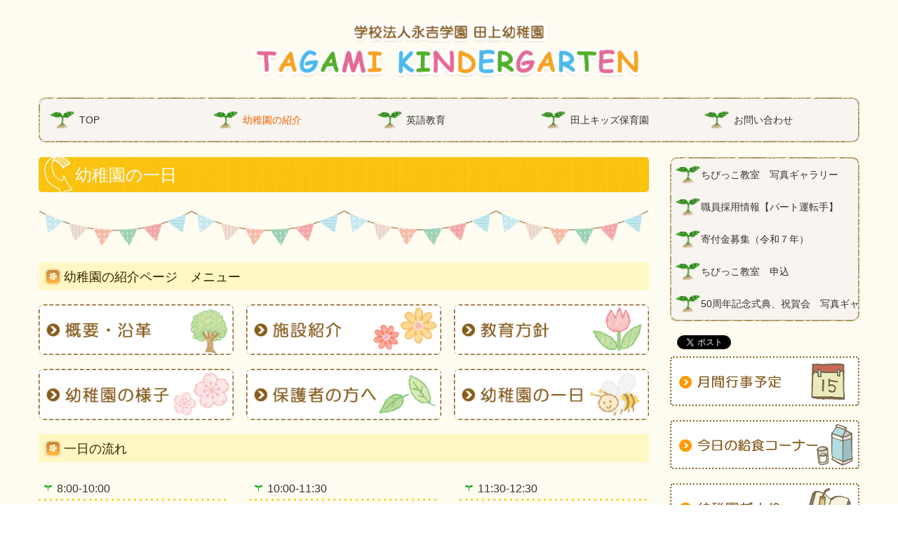

--- FILE ---
content_type: text/html; charset=utf-8
request_url: https://www.tagamiyouchien.jp/whole-day
body_size: 8193
content:
<!DOCTYPE html><!--[if lt IE 7]>      <html class="no-js lt-ie10 lt-ie9 lt-ie8 lt-ie7"> <![endif]--><!--[if IE 7]>         <html class="no-js lt-ie10 lt-ie9 lt-ie8"> <![endif]--><!--[if IE 8]>         <html class="no-js lt-ie10 lt-ie9"> <![endif]--><!--[if IE 9]>         <html class="no-js lt-ie10"> <![endif]--><!--[if(gt IE 9)|!(IE)]><!--><html class="no-js" lang="ja"><!--<![endif]--><head>
<style>

    .default-font-Gothic {
      font-family: メイリオ, Meiryo, ヒラギノ角ゴ Pro W3, Hiragino Kaku Gothic Pro, Osaka, ＭＳ Ｐゴシック, sans-serif;
    }
    .slider-wrapper.default-font-Gothic .nivo-caption {
      font-family: メイリオ, Meiryo, ヒラギノ角ゴ Pro W3, Hiragino Kaku Gothic Pro, Osaka, ＭＳ Ｐゴシック, sans-serif;
    }
  

    .default-font-MingDynastyBody {
      font-family: ヒラギノ明朝 Pro W6, Hiragino Mincho Pro, HGS明朝E, ＭＳ Ｐ明朝, serif;
    }
    .slider-wrapper.default-font-MingDynastyBody .nivo-caption {
      font-family: ヒラギノ明朝 Pro W6, Hiragino Mincho Pro, HGS明朝E, ＭＳ Ｐ明朝, serif;
    }
  

    .default-font-RoundLetters {
      font-family: Lucida Grande, segoe UI, ヒラギノ丸ゴ ProN W4, Hiragino Maru Gothic Pro, HG丸ゴシックM-PRO, HGMaruGothicMPRO, メイリオ, Meiryo, Verdana, Arial, sans-serif;
    }
    .slider-wrapper.default-font-RoundLetters .nivo-caption {
      font-family: Lucida Grande, segoe UI, ヒラギノ丸ゴ ProN W4, Hiragino Maru Gothic Pro, HG丸ゴシックM-PRO, HGMaruGothicMPRO, メイリオ, Meiryo, Verdana, Arial, sans-serif;
    }
  

    .default-font-SemiCursiveScript {
      font-family: HG行書体, HGP行書体, cursive;
    }
    .slider-wrapper.default-font-SemiCursiveScript .nivo-caption {
      font-family: HG行書体, HGP行書体, cursive;
    }
  

    .default-font-SansSerif {
      font-family: Helvetica Neue, Helvetica, Arial, sans-serif;
    }
    .slider-wrapper.default-font-SansSerif .nivo-caption {
      font-family: Helvetica Neue, Helvetica, Arial, sans-serif;
    }
  

    .default-font-Serif {
      font-family: Times New Roman, Times, serif;
    }
    .slider-wrapper.default-font-Serif .nivo-caption {
      font-family: Times New Roman, Times, serif;
    }
  

    .default-font-Monospace {
      font-family: Courier, monospace;
    }
    .slider-wrapper.default-font-Monospace .nivo-caption {
      font-family: Courier, monospace;
    }
  

    .default-font-Cursive {
      font-family: Zapf Chancery, cursive;
    }
    .slider-wrapper.default-font-Cursive .nivo-caption {
      font-family: Zapf Chancery, cursive;
    }
  
</style>


  <meta charset="utf-8">
  <meta http-equiv="X-UA-Compatible" content="IE=edge,chrome=1">
      

      

  <title>幼稚園の一日 | 英語教育なら鹿児島の田上幼稚園</title>
  <meta name="description" content="鹿児島の田上幼稚園。幼稚園での一日の過ごし方についてご案内いたします。">
  <meta name="keywords" content="鹿児島,田上幼稚園,幼稚園の一日">
  <meta name="viewport" content="width=device-width">
  <link id="base-css" rel="stylesheet" href="/design/css/base.css?v=8.4.0">
  
  <link id="common-css" rel="stylesheet" href="/design/css/common.css?v=8.4.0"><link id="ad-css" rel="stylesheet" href="/design/css/ad.css?v=8.4.0">
  <link id="layout-css" rel="stylesheet" href="/design/layoutC-max-sp/css/layout.css?v=8.4.0">
  <link id='global-navi-C009' rel='stylesheet' href='/design/css/global-navi/global-navi-C009.css'/><link id='footer-031' rel='stylesheet' href='/design/css/footer/footer-031.css'/><link id='heading-E009' rel='stylesheet' href='/design/css/heading/heading-E009.css'/><link id='heading-C003' rel='stylesheet' href='/design/css/heading/heading-C003.css'/><link id='heading-E001' rel='stylesheet' href='/design/css/heading/heading-E001.css'/>
<link rel='stylesheet' id='site-width-wide-css' href='/design/css/site-width-wide.css'>
<style id='cms-bg-style' type='text/css'>
div.bg-color {background-color: #fefcf0;}
div.bg-img {background-image: url(/material/bg01/bg-img-A001.jpg);
}
</style>
<style id='cms-bg-mainvisual-style' type='text/css'>
</style>
<style id='cms-other-style' type='text/css'>
footer {
                      background-color: rgba(227,225,218, 0.5); padding: 20px 1% 10px;
border-top: 4px double #d5d5d5; padding-top: 20px;
}
</style>
<style id='cms-color-style' type='text/css'>
div.outer { color: #333333; }
div.outer a { color: #336699; }
div.outer a:hover { color: #c61a1a; }
[data-module-type*=editable] table th { background-color: #f3f3f3; color: #333333; }
[data-module-type*=editable] table td { background-color: #ffffff; color: #333333; }
[data-module-type*=editable] .table-bordered th,
                        [data-module-type*=editable] .table-bordered td { border: 1px solid #dddddd; }
                        [data-module-type*=editable] .table-bordered tbody:first-child tr:first-child th,
                        [data-module-type*=editable] .table-bordered tbody:first-child tr:first-child td { border-top: 1px solid #dddddd; }
                        [data-module-type*=editable] .table-underline th,
                        [data-module-type*=editable] .table-underline td { border-bottom: 1px solid #dddddd; }
[data-module-type=paragraph-editable],
                        [data-module-type=pwithimg-editable],
                        [data-module-type=gallery] { background-color: rgba(239,239,239, 1); padding: 10px; }
[data-module-type*=editable] hr { border-top: 1px solid #dddddd; }
[data-module-type*=calendar] table th { color: #ffffff; }[data-module-type*=calendar] table th { background-color: #5E5E5E; }[data-module-type*=calendar] table td:not(:has(.holiday)) { color: #333333; }[data-module-type*=calendar] .calendar-table tbody tr.cl-day-status td .cl-day.holiday { color: #FE3E44; }[data-module-type*=calendar] .calendar-table tbody tr.cl-day-status td .cl-day.sunday { color: #FE3E44; }[data-module-type*=calendar] table.calendar-table thead tr.day-of-week th { border-bottom-color: #cccccc; }[data-module-type*=calendar] table.calendar-table tbody tr.cl-day-status td { border-color: #cccccc; }[data-module-type*=calendar] .ex-column { color: #333333; }[data-module-type*=calendar] .ex-column { background-color: #ffffff; }div#g-translate-wrap { background-color: #ffffff; }
div#g-translate-title { color: #333333; }
ol#breadcrumb li { color: #333333; }
ol#breadcrumb li a { color: #0088cc; }
ol#breadcrumb li a:hover { color: #005580; }
</style>
<style id='cms-header-footer-style' type='text/css'>
header div#header-logo a { color: #333333;}
header div#header-logo a:hover { color: #333333;}
header div.area-text-h1 { color: #333333;}
footer [data-module-type=footer-logo] a { color: #333333;}
footer [data-module-type=footer-logo] a:hover { color: #333333;}
footer ul#footer-link-list li a { color: #794712;}
footer ul#footer-link-list li a:hover { color: #e68721;}
footer address#footer-copyright { color: #333333; text-align: right;}
</style>

<link id="print-css" rel="stylesheet" href="/design/css/print.css?v=8.4.0" media="print">
  <script id="base-js" src="/design/js/base.js?v=8.4.0"></script>



      <script type='text/javascript'>
        var T2P_siteKey = 'tagamiyouchien';
        var T2P_pagePath = 'whole-day';
        var _snaq = _snaq || [];
        var hostname = location.host
        _snaq.push(['setCollectorUrl', hostname + '/tracker']);
        _snaq.push(['setAppId', 'tagamiyouchien:whole-day']);
        _snaq.push(['setCookieDomain', '']);
        _snaq.push(['trackPageView']);

        (function() {
          var sp = document.createElement('script'); sp.type = 'text/javascript'; sp.async = true; sp.defer = true;
          sp.src = '/common/sp.js';
          var s = document.getElementsByTagName('script')[0]; s.parentNode.insertBefore(sp, s);
        })();
        </script>
  


</head>
<body data-font="timezone" data-timezone="ja">



  <div id="g-translate-wrap" class="g-translate-simple clearfix"><div id="container-g-translate" class="g-container" style="display:none;">
                                      <script>
                                        changeClass();
                                        function changeClass() {
                                          var element = document.getElementById("container-g-translate");
                                          var parent = element.parentNode;
                                          parent.className = "g-translate-hidden clearfix";
                                        }
                                      </script>
                                    </div>
  </div>
  
<div id='bg-color-pat' class='bg-color  '></div>
<div id='bg-img' class='bg-img bg-full bg-position-center-bottom bg-scroll'><div id='bg-img-color-pat' class='bg-img-color-pat   '></div></div>




<div id="outer" class="outer">
    <div id="wrapper" class="wrapper">
      <div id="container" class="layout-max-mainvisual container-size-wide">
        <div class="container">
          <div class="header-wrap">
            <header >
              <!--▼スマートフォン用メニュー-->
              <div class="visible-phone">
                <div class="navbar">
                  <!-- ▼ボタン -->
                  <a class="btn btn-navbar " data-toggle="collapse" data-target=".nav-collapse"><img src="/design/images/common/btn-sp-menu.png" alt="MENU"></a>
                  <!-- ▲ボタン -->
                  <div class="container">
                    <div class="nav-collapse collapse">
                      <nav class="global-nav-side-C009-orange" style="">
                        <ul id="global-nav-s"><li><a href="https://www.tagamiyouchien.jp/page1">TOP</a></li>
<li class="active"><a href="https://www.tagamiyouchien.jp/introduction">幼稚園の紹介</a><ul class="local-nav">
<li><a href="https://www.tagamiyouchien.jp/outline">概要・沿革</a></li>
<li><a href="https://www.tagamiyouchien.jp/facility">施設紹介</a></li>
<li><a href="https://www.tagamiyouchien.jp/educational-policy">教育方針</a></li>
<li><a href="https://www.tagamiyouchien.jp/nursing">幼稚園の様子</a></li>
<li><a href="https://www.tagamiyouchien.jp/guardian">保護者の方へ</a></li>
<li class="active"><a href="https://www.tagamiyouchien.jp/whole-day">幼稚園の一日</a></li>
</ul>
</li>
<li><a href="https://www.tagamiyouchien.jp/english">英語教育</a><ul class="local-nav">
<li><a href="https://www.tagamiyouchien.jp/immersion">イマージョン教育</a></li>
<li><a href="https://www.tagamiyouchien.jp/activity">活動内容</a></li>
<li><a href="https://www.tagamiyouchien.jp/e-mama">ママも一緒に英Going</a></li>
</ul>
</li>
<li><a href="https://www.tagamiyouchien.jp/kids">田上キッズ保育園</a></li>
<li><a href="https://www.tagamiyouchien.jp/form/tagamiyouchien/inquiry">お問い合わせ</a></li>
<li><a href="https://www.tagamiyouchien.jp/20241004130845">ちびっこ教室　写真ギャラリー</a></li>
<li><a href="https://www.tagamiyouchien.jp/saiyou">職員採用情報【パート運転手】</a></li>
<li><a href="https://www.tagamiyouchien.jp/kifu">寄付金募集（令和７年）</a></li>
<li><a href="https://www.tagamiyouchien.jp/form/tagamiyouchien/tibikko">ちびっこ教室　申込</a></li>
<li><a href="https://www.tagamiyouchien.jp/20250826162852">50周年記念式典、祝賀会　写真ギャラリー</a></li>
</ul>
                      </nav>
                    </div>
                  </div>
                </div>
              </div>
              <!--▲スマートフォン用メニュー-->
              <div class="row-fluid">
                <div class="area-text-h1 text-h1-upper" data-role="content-h1-upper"><div class="text-align-h1"></div></div>
                <div class="header-inner clearfix" data-role="header"><div class=" span3" data-module-type="cell"></div><div class=" span6" data-module-type="cell"><div class="header-inner-content" data-module-type="header-logo">
    <div class="site-name logo-left" id="header-logo" data-align="left" data-param="学校法人 永吉学園 田上幼稚園"><h1><a href="https://www.tagamiyouchien.jp/"><img alt="学校法人 永吉学園 田上幼稚園" src="/library/55151c8736c202ee090009f6/555ef4c54b065bb94500042a.png" class=""></a></h1></div>
  </div></div><div class=" span3" data-module-type="cell"></div></div>
                <div class="area-text-h1 text-h1-bottom" data-role="content-h1-bottom"><div class="text-align-h1"></div></div>
              </div>
            </header>
          </div>
          <div class="row global-nav-upper-wrap">
            <div class="span12">
              <nav class="hidden-phone global-nav-upper-C009-orange global-nav-upper-item5" style="">
                <ul id="global-nav1" class="global-nav-upper "><li><a href='https://www.tagamiyouchien.jp/page1' >TOP</a></li>
<li class='active'><a href='https://www.tagamiyouchien.jp/introduction' >幼稚園の紹介</a><ul class='local-nav'>
<li><a href='https://www.tagamiyouchien.jp/outline' >概要・沿革</a></li>
<li><a href='https://www.tagamiyouchien.jp/facility' >施設紹介</a></li>
<li><a href='https://www.tagamiyouchien.jp/educational-policy' >教育方針</a></li>
<li><a href='https://www.tagamiyouchien.jp/nursing' >幼稚園の様子</a></li>
<li><a href='https://www.tagamiyouchien.jp/guardian' >保護者の方へ</a></li>
<li class='active'><a href='https://www.tagamiyouchien.jp/whole-day' >幼稚園の一日</a></li>
</ul>
</li>
<li><a href='https://www.tagamiyouchien.jp/english' >英語教育</a><ul class='local-nav'>
<li><a href='https://www.tagamiyouchien.jp/immersion' >イマージョン教育</a></li>
<li><a href='https://www.tagamiyouchien.jp/activity' >活動内容</a></li>
<li><a href='https://www.tagamiyouchien.jp/e-mama' >ママも一緒に英Going</a></li>
</ul>
</li>
<li><a href='https://www.tagamiyouchien.jp/kids' >田上キッズ保育園</a></li>
<li><a href='https://www.tagamiyouchien.jp/form/tagamiyouchien/inquiry' >お問い合わせ</a></li>
</ul>
              </nav>
            </div>
          </div>
          <!-- パンくずリストここから -->
          <div class="row breadcrumb-wrap">
            <div class="span12">
              
            </div>
          </div>
          <!-- パンくずリストここまで -->
        </div>
        <div class="container-fluid">
          <div class="row outside-main-visual-wrap">
            <div class="span12">
              
            </div>
          </div>
        </div>
        <div class="container">
          <div class="row">
            <div class="span9" data-role="contents"><div class="row" data-module-type="container"><div class=" span9" data-module-type="cell"><div data-module-type="heading"><h2 class="design-tmpl h2-C003-yellow" data-default-design="simple" data-default-color="black" data-design-class="h2-cute-blue">幼稚園の一日</h2></div></div></div><div class="row" data-module-type="container"><div class=" span9" data-module-type="cell"><div data-module-type="image-editable">
  <div data-layout="1">
    <div>
      <img src="/library/55151c8736c202ee090009f6/555f0407a75455da49000192.png" unselectable="on" oncontextmenu="return false;" ondragstart="return false;" onselectstart="return false;">
    </div>
  </div>
</div></div></div><div class="row" data-module-type="container"><div class=" span9" data-module-type="cell"><div data-module-type="heading"><h3 class="design-tmpl h3-E009-yellow" data-default-design="simple" data-default-color="black" data-design-class="h3-D008-blue">幼稚園の紹介ページ　メニュー</h3></div><div data-module-type="image-editable">
  <div data-layout="3">
    <div>
      <a ondragstart="return false;" data-page-id="55151d57657c0a5e130001e2" data-heading-id="" href="https://www.tagamiyouchien.jp/outline"><img src="/library/55151c8736c202ee090009f6/555984f193a620f05400027e.png" class="image-style-undefined image-style-radius" title="概要・沿革" alt="概要・沿革" unselectable="on" oncontextmenu="return false;" ondragstart="return false;" onselectstart="return false;"></a>
    </div>
    <div>
      <a ondragstart="return false;" data-page-id="55151d57657c0a5e130001e3" data-heading-id="" href="https://www.tagamiyouchien.jp/facility"><img src="/library/55151c8736c202ee090009f6/555984f144f30c89560000d4.png" class="image-style-undefined image-style-radius" title="施設紹介" alt="施設紹介" unselectable="on" oncontextmenu="return false;" ondragstart="return false;" onselectstart="return false;"></a>
    </div>
    <div>
      <a ondragstart="return false;" data-page-id="55151d57657c0a5e130001e4" data-heading-id="" href="https://www.tagamiyouchien.jp/educational-policy"><img src="/library/55151c8736c202ee090009f6/555984f293a620f05400027f.png" class="image-style-undefined image-style-radius" title="教育方針" alt="教育方針" unselectable="on" oncontextmenu="return false;" ondragstart="return false;" onselectstart="return false;"></a>
    </div>
  </div>
</div><div data-module-type="image-editable">
  <div data-layout="3">
    <div>
      <a ondragstart="return false;" data-page-id="55151d57657c0a5e130001e5" data-heading-id="" href="https://www.tagamiyouchien.jp/nursing"><img src="/library/55151c8736c202ee090009f6/555984f393a620f054000280.png" class="image-style-undefined image-style-radius" title="幼稚園の様子" alt="幼稚園の様子" unselectable="on" oncontextmenu="return false;" ondragstart="return false;" onselectstart="return false;"></a>
    </div>
    <div>
      <a ondragstart="return false;" data-page-id="55151d57657c0a5e130001e6" data-heading-id="" href="https://www.tagamiyouchien.jp/guardian"><img src="/library/55151c8736c202ee090009f6/555984f244f30c89560000d5.png" class="image-style-undefined image-style-radius" title="保護者の方へ" alt="保護者の方へ" unselectable="on" oncontextmenu="return false;" ondragstart="return false;" onselectstart="return false;"></a>
    </div>
    <div>
      <a ondragstart="return false;" data-page-id="55151d57657c0a5e130001e7" data-heading-id="" href="https://www.tagamiyouchien.jp/whole-day"><img src="/library/55151c8736c202ee090009f6/555984f393a620f054000281.png" class="image-style-undefined image-style-radius" title="幼稚園の一日" alt="幼稚園の一日" unselectable="on" oncontextmenu="return false;" ondragstart="return false;" onselectstart="return false;"></a>
    </div>
  </div>
</div><div data-module-type="heading"><h3 class="design-tmpl h3-E009-yellow" data-default-design="simple" data-default-color="black" data-design-class="h3-D008-blue">一日の流れ</h3></div></div></div><div class="row" data-module-type="container"><div class=" span3" data-module-type="cell"><div data-module-type="heading"><h4 class="design-tmpl h4-E001-yellow" data-default-design="simple" data-default-color="black" data-design-class="h4-E001-blue">8:00-10:00</h4></div><div data-module-type="image-editable">
  <div data-layout="1">
    <div>
      <img src="/library/55151c8736c202ee090009f6/5559aaa7411dadd4630000fe.png" unselectable="on" oncontextmenu="return false;" ondragstart="return false;" onselectstart="return false;">
    </div>
  </div>
</div></div><div class=" span3" data-module-type="cell"><div data-module-type="heading"><h4 class="design-tmpl h4-E001-yellow" data-default-design="simple" data-default-color="black" data-design-class="h4-E001-blue">10:00-11:30</h4></div><div data-module-type="image-editable">
  <div data-layout="1">
    <div>
      <img src="/library/55151c8736c202ee090009f6/5559ac5e94afe585640000a4.png" unselectable="on" oncontextmenu="return false;" ondragstart="return false;" onselectstart="return false;">
    </div>
  </div>
</div></div><div class=" span3" data-module-type="cell"><div data-module-type="heading"><h4 class="design-tmpl h4-E001-yellow" data-default-design="simple" data-default-color="black" data-design-class="h4-E001-blue">11:30-12:30</h4></div><div data-module-type="image-editable">
  <div data-layout="1">
    <div>
      <img src="/library/55151c8736c202ee090009f6/5559ad6109293b0d6500006c.png" unselectable="on" oncontextmenu="return false;" ondragstart="return false;" onselectstart="return false;">
    </div>
  </div>
</div></div></div><div class="row" data-module-type="container"><div class=" span3" data-module-type="cell"><div data-module-type="heading"><h4 class="design-tmpl h4-E001-yellow" data-default-design="simple" data-default-color="black" data-design-class="h4-E001-blue">13:15-14:00</h4></div><div data-module-type="image-editable">
  <div data-layout="1">
    <div>
      <img src="/library/55151c8736c202ee090009f6/5559aed6411dadd46300026c.png" unselectable="on" oncontextmenu="return false;" ondragstart="return false;" onselectstart="return false;">
    </div>
  </div>
</div></div><div class=" span3" data-module-type="cell"><div data-module-type="heading"><h4 class="design-tmpl h4-E001-yellow" data-default-design="simple" data-default-color="black" data-design-class="h4-E001-blue">14:00-</h4></div><div data-module-type="image-editable">
  <div data-layout="1">
    <div>
      <img src="/library/55151c8736c202ee090009f6/5559af96ef441aa46500009e.png" unselectable="on" oncontextmenu="return false;" ondragstart="return false;" onselectstart="return false;">
    </div>
  </div>
</div></div><div class=" span3" data-module-type="cell"></div></div><div class="row" data-module-type="container"><div class=" span9" data-module-type="cell"><div data-module-type="html-editable">
  <div class="tag"><p style="text-align: right;"><a href="#outer" class="" target="_self">▲ <b>ページトップへ戻る</b></a></p></div>
</div><div data-module-type="image-editable">
  <div data-layout="1">
    <div>
      <img src="/library/55151c8736c202ee090009f6/55628ca8fa2a9f047b000656.png" unselectable="on" oncontextmenu="return false;" ondragstart="return false;" onselectstart="return false;">
    </div>
  </div>
</div></div></div></div>
            <div class="span3">
              <nav class="hidden-phone global-nav-side-C009-orange" style="">
                <ul id="global-nav2" class="global-nav-side"><li><a href="https://www.tagamiyouchien.jp/20241004130845">ちびっこ教室　写真ギャラリー</a></li>
<li><a href="https://www.tagamiyouchien.jp/saiyou">職員採用情報【パート運転手】</a></li>
<li><a href="https://www.tagamiyouchien.jp/kifu">寄付金募集（令和７年）</a></li>
<li><a href="https://www.tagamiyouchien.jp/form/tagamiyouchien/tibikko">ちびっこ教室　申込</a></li>
<li><a href="https://www.tagamiyouchien.jp/20250826162852">50周年記念式典、祝賀会　写真ギャラリー</a></li>
</ul>
              </nav>
              <div id='socialbar' class='on'><ul id='snsbar'><li class='fb-btn'>
    <div class="fb-like" data-href="https://www.tagamiyouchien.jp/whole-day" data-width="50" data-layout="button_count" data-show-faces="false" data-send="false"></div>
  </li><li class='tw-btn'>
    <a href="https://twitter.com/share" class="twitter-share-button" data-lang="ja" data-count="none" data-url="https://www.tagamiyouchien.jp/whole-day">ツイート</a>
  </li></ul>
    <!-- twitter -->
    <script>!function(d,s,id){var js,fjs=d.getElementsByTagName(s)[0],p=/^http:/.test(d.location)?'http':'https';if(!d.getElementById(id)){js=d.createElement(s);js.id=id;js.src=p+'://platform.twitter.com/widgets.js';fjs.parentNode.insertBefore(js,fjs);}}(document, 'script', 'twitter-wjs');</script>

    <!-- facebook -->
    <script>
      var FbResource = {
        fbAppId:"450106218517457",
        fbVersion:"v2.5",
        FBinit:function(){
          FB.init({
            appId:FbResource.fbAppId,
            xfbml:true,
            version:FbResource.fbVersion
          })
        }
      };
      (function(d, s, id) {
        var version = FbResource.fbVersion;
        var appId = FbResource.fbAppId;
        var js, fjs = d.getElementsByTagName(s)[0];
        if (d.getElementById(id)) return;
        js = d.createElement(s); js.id = id;
        js.src = "//connect.facebook.net/ja_JP/sdk.js#xfbml=1&appId="+appId+"&version="+version;
        fjs.parentNode.insertBefore(js, fjs);
      }(document, 'script', 'facebook-jssdk'));
    </script>

    <style>
      ul#snsbar {
        list-style: none;
        margin: 0;
        padding: 0;
      }
      ul#snsbar:after {
        content: " ";
        display: block;
        clear: both;
      }
      ul#snsbar li {
        float: left;
        margin: 0;
        padding: 0;
        margin-right: 10px;
        height: 30px;
      }
      ul#snsbar .pluginCountButton {
        display: none;
      }
      ul#snsbar iframe.twitter-share-button {
        width: 90px !important;
        visibility: visible !important;
        position: static !important;
        height: 20px !important;
      }
    </style>
  </div>
              <div data-role="right-sidebar"><div data-module-type="image-editable">
  <div data-layout="1">
    <div>
      <a ondragstart="return false;" data-page-id="" data-file-download="pdf" target="_blank" href="/library/55151c8736c202ee090009f6/695f33b484327d25b258c6ce.pdf"><img title="月間行事予定表" class="" ondragstart="return false;" onselectstart="return false;" oncontextmenu="return false;" alt="月間行事予定表" src="/library/55151c8736c202ee090009f6/5559526f214b78583a000159.png" unselectable="on"></a>
    </div>
  </div>
</div><div data-module-type="image-editable">
  <div data-layout="1">
    <div>
      <a ondragstart="return false;" href="http://tagamiyouchie.jugem.jp/?cid=39901" target="_blank"><img title="今日の給食コーナー" class="image-style-undefined" ondragstart="return false;" onselectstart="return false;" oncontextmenu="return false;" alt="今日の給食コーナー" src="/library/55151c8736c202ee090009f6/5559526e2aaec1fe3600069d.png" unselectable="on"></a>
    </div>
  </div>
</div><div data-module-type="image-editable">
  <div data-layout="1">
    <div>
      <a ondragstart="return false;" href="http://tagamiyouchie.jugem.jp/?cid=24986" target="_blank"><img title="幼稚園だより" class="image-style-undefined" ondragstart="return false;" onselectstart="return false;" oncontextmenu="return false;" alt="幼稚園だより" src="/library/55151c8736c202ee090009f6/5559526d2aaec1fe3600069b.png" unselectable="on"></a>
    </div>
  </div>
</div><div data-module-type="image-editable">
  <div data-layout="1">
    <div>
      <a ondragstart="return false;" data-page-id="627c8741227c8ec755692e3a" data-file-download="" target="" data-heading-id="" data-part="null" href="https://www.tagamiyouchien.jp/20220512130413"><img title="幼稚園だより" class="" ondragstart="return false;" onselectstart="return false;" oncontextmenu="return false;" alt="幼稚園だより" src="/library/55151c8736c202ee090009f6/627cb8bde05384735379930e.png" unselectable="on"></a>
    </div>
  </div>
</div><div data-module-type="image-editable">
  <div data-layout="1">
    <div>
      <a ondragstart="return false;" data-page-id="657a6b9609edbe1bcba6270e" data-file-download="" target="" data-heading-id="" data-part="null" href="https://www.tagamiyouchien.jp/20231214114225"><img title="動画ギャラリー" class="" ondragstart="return false;" onselectstart="return false;" oncontextmenu="return false;" alt="動画ギャラリー" src="/library/55151c8736c202ee090009f6/657a819bf554ab17074e50e0.png" unselectable="on"></a>
    </div>
  </div>
</div><div data-module-type="image-editable">
  <div data-layout="1">
    <div>
      <a ondragstart="return false;" data-page-id="" data-file-download="" target="_blank" href="http://www.instagram.com/tagamikindergarten/"><img title="インスタグラム" class="" ondragstart="return false;" onselectstart="return false;" oncontextmenu="return false;" alt="インスタグラム" src="/library/55151c8736c202ee090009f6/66860911778c2e2765444096.jpg" unselectable="on"></a>
    </div>
  </div>
</div><div data-module-type="paragraph-editable">
  <div data-layout="1">
    <div>
<font color="">
      </font><p><font size="2">⇧こちらをクリックするとインスタグラムをご覧になれます。</font></p><p><font color="#7e6000"><u style="color: rgb(198, 26, 26); outline: 0px;"></u></font></p><p><u style="color: rgb(198, 26, 26); outline: 0px;"><span style="outline-color: initial; outline-style: initial;"><span style="outline-color: initial; outline-style: initial;"><span style="outline-color: initial; outline-style: initial;"><span style="outline-color: initial; outline-style: initial;"><span style="outline-color: initial; outline-style: initial;"><span style="outline-color: initial; outline-style: initial;"><span style="outline-color: initial; outline-style: initial;"><span style="outline-color: initial; outline-style: initial;"><span style="outline-color: initial; outline-style: initial;"><span style="outline-color: initial; outline-style: initial;"><span style="outline-color: initial; outline-style: initial;"><span style="outline-color: initial; outline-style: initial;"></span></span></span></span></span></span></span></span></span></span></span></span></u></p><p></p><p></p><p></p><p></p><p></p><p></p><p></p><p></p><p></p></div>
  </div>
</div><div data-module-type="image-editable">
  <div data-layout="1">
    <div>
      <a ondragstart="return false;" target="_blank" href="http://203.90.16.246:60002/"><img title="ライブ映像配信中！" class="image-style-undefined" ondragstart="return false;" onselectstart="return false;" oncontextmenu="return false;" alt="ライブ映像配信中！" src="/library/55151c8736c202ee090009f6/556592deb71f3e724e0000c3.png" unselectable="on"></a>
    </div>
  </div>
</div><div data-module-type="paragraph-editable">
  <div data-layout="1">
    <div>

      <p><font color="#fe0000" style="background-color: rgb(239, 239, 239);">（ライブ映像閲覧時の注意点！）<br></font></p><p style="text-align: left;"><font color="#fe0000" style="background-color: rgb(239, 239, 239);"><span style="color: rgb(67, 67, 67);">ログインは専用のＩＤ・ＰＷが必要です。インターネット環境や閲覧者数が多い場合はご覧になれない場合があります。<br></span></font><span style="color: rgb(67, 67, 67);">スマートフォンで閲覧する場合はメーカー・機種によりＩＤ・ＰＷを２度入力する場合や、音声が出ないなど正常に閲覧できないこともありますので、何卒ご了承ください。インターネット環境の良い条件でパソコンをご利用することをお勧めいたします。（R3.10.29up）</span></p><p></p><font color="#434343"><font color="#333333"><font color="#0000fe"><span style="background-color: rgb(84, 141, 212);"></span></font></font></font></div>
  </div>
</div><div data-module-type="heading"><h3 class="design-tmpl h3-E009-blue" data-design-class="h4-E001-blue" data-default-color="black" data-default-design="simple">各クラスの募集要項</h3></div><div data-module-type="paragraph-editable">
  <div data-layout="1">
    <div>

      <p><strong><font color="#d9d9d9"><font size="2"><span style="background-color: rgb(84, 141, 212);">&nbsp;</span>&nbsp;</font></font></strong><a href="/library/55151c8736c202ee090009f6/68b7b6689b9f67789700067a.pdf" target="_blank" data-file-download="pdf" data-heading-id="" class=""><strong><font color="#434343" size="2"><font color="#3c78d8">田上幼稚園 [園児募集案内（PDFへ）]</font><br></font></strong></a></p><p><a href="/library/55151c8736c202ee090009f6/66f1f07a6ac815243a418dc5.pdf" class="" data-file-download="pdf" target="_blank"><font color="#0000fe"><font size="2"><span style="background-color: rgb(84, 141, 212);">&nbsp;</span></font></font><strong><font color="#d9d9d9">&nbsp;</font></strong><strong style="color: rgb(198, 26, 26); outline: 0px;"><font color="#434343" style="line-height: 20px;"><font color="#3c78d8">田上幼稚園 [お預かり案内（PDFへ）]</font></font></strong></a></p><p><span style="background-color: rgb(84, 141, 212); color: rgb(0, 0, 254);">&nbsp;</span><font color="#0000fe"><font size="2">&nbsp;</font></font><a href="https://www.tagamiyouchien.jp/kids" data-page-id="55376a965eef020659000017" data-heading-id="" class=""><font color="#3c78d8" size="2"><strong>田<font color="">上キッズ保育</font>園 [ページへ]</strong></font></a></p><font color="#434343"><font color="#333333"><font color="#0000fe"><span style="background-color: rgb(84, 141, 212);"><p><font size="2"><span style="background-color: rgb(84, 141, 212);">&nbsp;</span>&nbsp;<a href="/library/55151c8736c202ee090009f6/66a1f956ce910763dc42ddc0.pdf" target="_blank" data-heading-id="" class="" data-file-download="pdf"><font color="#3c78d8" size="2"><strong>未就園児クラス [ちびっこ教室案内（PDFへ）]</strong></font></a></font></p></span></font></font></font></div>
  </div>
</div><div data-module-type="image-editable">
  <div data-layout="1">
    <div>
      <a ondragstart="return false;" href="https://www.tagamiyouchien.jp/20170512103031" data-page-id="5915111f5c806f305599bcc2" data-heading-id=""><img title="写真ギャラリー" class="image-style-undefined" ondragstart="return false;" onselectstart="return false;" oncontextmenu="return false;" alt="写真ギャラリー" src="/library/55151c8736c202ee090009f6/56ea08cc3b1178503b01652d.png" unselectable="on"></a>
    </div>
  </div>
</div><div data-module-type="image-editable">
  <div data-layout="1">
    <div>
      <a ondragstart="return false;" href="https://www.tagamiyouchien.jp/movei" data-page-id="55376a800be8f05b5800011b" data-heading-id=""><img title="動画ギャラリー" class="image-style-undefined" ondragstart="return false;" onselectstart="return false;" oncontextmenu="return false;" alt="動画ギャラリー" src="/library/55151c8736c202ee090009f6/555958290815f13d3c0001d9.png" unselectable="on"></a>
    </div>
  </div>
</div><div data-module-type="image-editable">
  <div data-layout="1">
    <div>
      <img title="田上キッズ保育園" class="image-style-undefined" ondragstart="return false;" onselectstart="return false;" oncontextmenu="return false;" alt="田上キッズ保育園" src="/library/55151c8736c202ee090009f6/55595bc50815f13d3c0003ab.png" unselectable="on">
    </div>
  </div>
</div><div data-module-type="image-editable">
  <div data-layout="1">
    <div>
      <a ondragstart="return false;" href="https://www.photospot.jp/" target="_blank"><img title="写真ネット販売サイトへ" class="image-style-undefined" ondragstart="return false;" onselectstart="return false;" oncontextmenu="return false;" alt="写真ネット販売サイト「PhotoSpot」" src="/library/55151c8736c202ee090009f6/5b4d4373b4ca7dc748f688f3.png" unselectable="on"></a>
    </div>
  </div>
</div><div data-module-type="image-editable">
  <div data-layout="1">
    <div>
      <a ondragstart="return false;" target="_blank" href="https://www.youtube.com/user/TagamiKindergarten/videos"><img title="YouTube" class="image-style-undefined" ondragstart="return false;" onselectstart="return false;" oncontextmenu="return false;" alt="YouTube" src="/library/55151c8736c202ee090009f6/5d9c195d1b99285e04cf7d46.png" unselectable="on"></a>
    </div>
  </div>
</div><div data-module-type="image-editable"><div data-layout="2" data-sp-layout="off"><div class="image-hover-opacityr" onmouseout="this.style.opacity='';" onmouseover="this.style.opacity='0.6';" style=""><a ondragstart="return false;" data-page-id="" data-file-download="" target="_blank" href="https://www.tagami-kels.jp/"><img src="/library/55151c8736c202ee090009f6/6417a95d49af7616f0571f45.png" unselectable="on" oncontextmenu="return false;" ondragstart="return false;" onselectstart="return false;" class="" title="" alt=""></a></div> <div class="image-hover-opacityr" onmouseout="this.style.opacity='';" onmouseover="this.style.opacity='0.6';" style=""><a ondragstart="return false;" data-page-id="" data-file-download="" target="_blank" href="https://www.tagami-kels.jp/"><img src="/library/55151c8736c202ee090009f6/6722cf70ede3661fe860507d.jpg" unselectable="on" oncontextmenu="return false;" ondragstart="return false;" onselectstart="return false;" class="" title="" alt=""></a></div> </div> </div></div>
            </div>
          </div>
          <footer>
            <div data-role="footer"><div class="row-fluid" data-module-type="container"><div class=" span7" data-module-type="cell"><div data-module-type="image-editable">
  <div data-layout="1">
    <div>
      <img ondragstart="return false;" onselectstart="return false;" oncontextmenu="return false;" src="/library/55151c8736c202ee090009f6/555978d35777331048000454.png" unselectable="on" class="">
    </div>
  </div>
</div></div><div class=" span5" data-module-type="cell"></div></div><div class="row-fluid" data-module-type="container"><div class=" span3" data-module-type="cell"><div data-module-type="image-editable">
  <div data-layout="1">
    <div>
      <a ondragstart="return false;" href="http://tagamiyouchie.jugem.jp/?cid=25944" target="_blank"><img title="年長クラス" class="image-style-undefined" ondragstart="return false;" onselectstart="return false;" oncontextmenu="return false;" alt="年長クラス" src="/library/55151c8736c202ee090009f6/5559629fc8dcee133e00049b.png" unselectable="on"></a>
    </div>
  </div>
</div></div><div class=" span3" data-module-type="cell"><div data-module-type="image-editable">
  <div data-layout="1">
    <div>
      <a ondragstart="return false;" href="http://tagamiyouchie.jugem.jp/?cid=25946" target="_blank"><img title="年中クラス" class="image-style-undefined" ondragstart="return false;" onselectstart="return false;" oncontextmenu="return false;" alt="年中クラス" src="/library/55151c8736c202ee090009f6/555962a00815f13d3c000635.png" unselectable="on"></a>
    </div>
  </div>
</div></div><div class=" span3" data-module-type="cell"><div data-module-type="image-editable">
  <div data-layout="1">
    <div>
      <a ondragstart="return false;" href="http://tagamiyouchie.jugem.jp/?cid=25950" target="_blank"><img title="年少クラス" class="image-style-undefined" ondragstart="return false;" onselectstart="return false;" oncontextmenu="return false;" alt="年少クラス" src="/library/55151c8736c202ee090009f6/555963660815f13d3c000677.png" unselectable="on"></a>
    </div>
  </div>
</div></div><div class=" span3" data-module-type="cell"><div data-module-type="image-editable">
  <div data-layout="1">
    <div>
      <a ondragstart="return false;" href="http://tagamiyouchie.jugem.jp/?cid=29265" target="_blank"><img title="英語クラス" class="image-style-undefined" ondragstart="return false;" onselectstart="return false;" oncontextmenu="return false;" alt="英語クラス" src="/library/55151c8736c202ee090009f6/55596366c8dcee133e0004fd.png" unselectable="on"></a>
    </div>
  </div>
</div></div></div><div class="row-fluid" data-module-type="container"><div class=" span3" data-module-type="cell"><div data-module-type="image-editable">
  <div data-layout="1">
    <div>
      <a ondragstart="return false;" href="http://tagamiyouchie.jugem.jp/?cid=39909" target="_blank"><img title="未就園児クラス" class="image-style-undefined" ondragstart="return false;" onselectstart="return false;" oncontextmenu="return false;" alt="未就園児クラス" src="/library/55151c8736c202ee090009f6/555974d9bbb1f9fd430004f9.png" unselectable="on"></a>
    </div>
  </div>
</div></div><div class=" span3" data-module-type="cell"><div data-module-type="image-editable">
  <div data-layout="1">
    <div>
      <a ondragstart="return false;" href="http://tagamiyouchie.jugem.jp/?cid=25952" target="_blank"><img title="田上キッズ保育園" class="image-style-undefined" ondragstart="return false;" onselectstart="return false;" oncontextmenu="return false;" alt="田上キッズ保育園" src="/library/55151c8736c202ee090009f6/555974705777331048000127.png" unselectable="on"></a>
    </div>
  </div>
</div></div><div class=" span3" data-module-type="cell"><div data-module-type="image-editable">
  <div data-layout="1">
    <div>
      <a ondragstart="return false;" href="http://tagamiyouchie.jugem.jp/?cid=62718" target="_blank"><img title="アフタースクール" class="image-style-undefined" ondragstart="return false;" onselectstart="return false;" oncontextmenu="return false;" alt="アフタースクール" src="/library/55151c8736c202ee090009f6/555974d9bbb1f9fd430004fa.png" unselectable="on"></a>
    </div>
  </div>
</div></div><div class=" span3" data-module-type="cell"></div></div><div class="row-fluid" data-module-type="container"><div class=" span6" data-module-type="cell"><div data-module-type="image-editable">
  <div data-layout="1">
    <div>
      <img ondragstart="return false;" onselectstart="return false;" oncontextmenu="return false;" src="/library/55151c8736c202ee090009f6/55597a5e5777331048000534.png" unselectable="on" class="">
    </div>
  </div>
</div></div><div class=" span6" data-module-type="cell"></div></div><div class="row-fluid" data-module-type="container"><div class=" span3" data-module-type="cell"><div data-module-type="image-editable">
  <div data-layout="1">
    <div>
      <a ondragstart="return false;" href="http://tagamiyouchie.jugem.jp/?cid=40760" target="_blank"><img title="園長先生" class="image-style-undefined" ondragstart="return false;" onselectstart="return false;" oncontextmenu="return false;" alt="園長先生" src="/library/55151c8736c202ee090009f6/55597622bbb1f9fd430005b8.png" unselectable="on"></a>
    </div>
  </div>
</div></div><div class=" span3" data-module-type="cell"></div><div class=" span3" data-module-type="cell"></div><div class=" span3" data-module-type="cell"><div data-module-type="image-editable">
  <div data-layout="1">
    <div>
      <img ondragstart="return false;" onselectstart="return false;" oncontextmenu="return false;" src="/library/55151c8736c202ee090009f6/5538ab73ea73d51b3400031b.png" unselectable="on" class="">
    </div>
  </div>
</div></div></div><div class="row-fluid" data-module-type="container"><div class=" span12" data-module-type="cell"><div data-module-type="footer-pagelink"><ul class="hidden-phone footer-link-simple-orange" id="footer-link-list"><li><a href="https://www.tagamiyouchien.jp/page1">TOP</a></li><li><a href="https://www.tagamiyouchien.jp/introduction">幼稚園の紹介</a></li><li><a href="https://www.tagamiyouchien.jp/english">英語教育</a></li><li><a href="https://www.tagamiyouchien.jp/kids">田上キッズ保育園</a></li><li><a href="https://www.tagamiyouchien.jp/form/tagamiyouchien/inquiry">お問い合わせ</a></li><li><a href="https://www.tagamiyouchien.jp/20241004130845">ちびっこ教室　写真ギャラリー</a></li><li><a href="https://www.tagamiyouchien.jp/saiyou">職員採用情報【パート運転手】</a></li><li><a href="https://www.tagamiyouchien.jp/kifu">寄付金募集（令和７年）</a></li><li><a href="https://www.tagamiyouchien.jp/form/tagamiyouchien/tibikko">ちびっこ教室　申込</a></li><li><a href="https://www.tagamiyouchien.jp/20250826162852">50周年記念式典、祝賀会　写真ギャラリー</a></li></ul></div></div></div><div class="row-fluid" data-module-type="container"><div class=" span12" data-module-type="cell"><div data-module-type="paragraph-editable">
  <div data-layout="1">
    <div>

      <hr id="null"><p style="text-align: center;">学校法人永吉学園　田上幼稚園</p><p style="text-align: center;">〒890-0034　鹿児島市田上4丁目13-15　tel:<a href="tel:0992591133"></a><a href="tel:099-259-1133">099-259-1133</a>　fax:<a href="tel:099-256-9876">099-256-9876</a></p>
    </div>
  </div>
</div></div></div></div>
            <address id="footer-copyright">Copyright (c) 2015 - 2026 学校法人 永吉学園 田上幼稚園 All Rights Reserved.</address>
          
</footer>
        </div>
      </div>
    </div>
  
</div>



<script src="/common/js/jquery.lazyload.min.js"></script>
<script>
$(function() {
  $("img.lazy", "[data-role=main-visual]").lazyload({
    effect: "fadeIn",
    threshold: 200
  });
  $("img.lazy", "[data-role=contents]").lazyload({
    effect: "fadeIn",
    threshold: 200
  });
  $("img.lazy", "[data-role$=sidebar]").lazyload({
    effect: "fadeIn",
    threshold: 200
  });
  $("img.lazy", "[data-role=footer]").lazyload({
    effect: "fadeIn",
    threshold: 200
  });
});
</script>
<script src='https://www.youtube.com/iframe_api'></script>




</body></html>

--- FILE ---
content_type: text/css
request_url: https://www.tagamiyouchien.jp/design/css/heading/heading-E001.css
body_size: 1093
content:
@charset "UTF-8";
h2.h2-E001-red {
  position: relative;
  margin-top: 0;
  padding: 12px 10px 10px 18px;
  background: url("../../images/heading/E001/red/bg-h2.png") repeat left top #ffefef;
  color: #333;
  border: 5px solid #ffb0b0;
  font-size: 24px;
  font-weight: normal;
  -webkit-border-radius: 5px;
  -moz-border-radius: 5px;
  border-radius: 5px;
}
h2.h2-E001-red:after {
  content: "";
  position: absolute;
  bottom: -12px;
  left: -3px;
  width: 100%;
  width: calc(100% + 3px);
  height: 7px;
  background: url("../../images/heading/E001/red/parts-bottom-h2.png") repeat-x left bottom;
}
h3.h3-E001-red {
  margin-top: 0;
  padding: 9px 10px 7px 26px;
  border-bottom: 3px solid #ffb0b0;
  background: url("../../images/heading/E001/red/list-cherry.png") no-repeat 8px 12px #fff;
  color: #333;
  font-size: 18px;
  font-weight: normal;
}
h4.h4-E001-red {
  margin-top: 0;
  padding: 8px 10px 8px 26px;
  background-image: url("../../images/heading/E001/red/list-leaf.png"), url("../../images/heading/E001/red/border-h4.png");
  background-repeat: no-repeat, repeat-x;
  background-position: 8px 12px, left bottom;
  color: #333;
  font-size: 16px;
  font-weight: normal;
}
.lt-ie9 h4.h4-E001-red {
  border-bottom: 3px dotted #ff112d;
  background: url("../../images/heading/E001/red/list-leaf.png") no-repeat 8px 12px;
}
h2.h2-E001-orange {
  position: relative;
  margin-top: 0;
  padding: 12px 10px 10px 18px;
  background: url("../../images/heading/E001/orange/bg-h2.png") repeat left top #ffefef;
  color: #333;
  border: 5px solid #ffd2c7;
  font-size: 24px;
  font-weight: normal;
  -webkit-border-radius: 5px;
  -moz-border-radius: 5px;
  border-radius: 5px;
}
h2.h2-E001-orange:after {
  content: "";
  position: absolute;
  bottom: -12px;
  left: -3px;
  width: 100%;
  width: calc(100% + 3px);
  height: 7px;
  background: url("../../images/heading/E001/orange/parts-bottom-h2.png") repeat-x left bottom;
}
h3.h3-E001-orange {
  margin-top: 0;
  padding: 9px 10px 7px 26px;
  border-bottom: 3px solid #ffd2c7;
  background: url("../../images/heading/E001/orange/list-cherry.png") no-repeat 8px 12px #fff;
  color: #333;
  font-size: 18px;
  font-weight: normal;
}
h4.h4-E001-orange {
  margin-top: 0;
  padding: 8px 10px 8px 26px;
  background-image: url("../../images/heading/E001/orange/list-leaf.png"), url("../../images/heading/E001/orange/border-h4.png");
  background-repeat: no-repeat, repeat-x;
  background-position: 8px 12px, left bottom;
  color: #333;
  font-size: 16px;
  font-weight: normal;
}
.lt-ie9 h4.h4-E001-orange {
  border-bottom: 3px dotted #ff7800;
  background: url("../../images/heading/E001/orange/list-leaf.png") no-repeat 8px 12px;
}
h2.h2-E001-yellow {
  position: relative;
  margin-top: 0;
  padding: 12px 10px 10px 18px;
  background: url("../../images/heading/E001/yellow/bg-h2.png") repeat left top #ffefef;
  color: #333;
  border: 5px solid #ffecc7;
  font-size: 24px;
  font-weight: normal;
  -webkit-border-radius: 5px;
  -moz-border-radius: 5px;
  border-radius: 5px;
}
h2.h2-E001-yellow:after {
  content: "";
  position: absolute;
  bottom: -12px;
  left: -3px;
  width: 100%;
  width: calc(100% + 3px);
  height: 7px;
  background: url("../../images/heading/E001/yellow/parts-bottom-h2.png") repeat-x left bottom;
}
h3.h3-E001-yellow {
  margin-top: 0;
  padding: 9px 10px 7px 26px;
  border-bottom: 3px solid #ffecc7;
  background: url("../../images/heading/E001/yellow/list-cherry.png") no-repeat 8px 12px #fff;
  color: #333;
  font-size: 18px;
  font-weight: normal;
}
h4.h4-E001-yellow {
  margin-top: 0;
  padding: 8px 10px 8px 26px;
  background-image: url("../../images/heading/E001/yellow/list-leaf.png"), url("../../images/heading/E001/yellow/border-h4.png");
  background-repeat: no-repeat, repeat-x;
  background-position: 8px 12px, left bottom;
  color: #333;
  font-size: 16px;
  font-weight: normal;
}
.lt-ie9 h4.h4-E001-yellow {
  border-bottom: 3px dotted #f5ca00;
  background: url("../../images/heading/E001/yellow/list-leaf.png") no-repeat 8px 12px;
}
h2.h2-E001-yellowgreen {
  position: relative;
  margin-top: 0;
  padding: 12px 10px 10px 18px;
  background: url("../../images/heading/E001/yellow-green/bg-h2.png") repeat left top #ffefef;
  color: #333;
  border: 5px solid #e3ffc7;
  font-size: 24px;
  font-weight: normal;
  -webkit-border-radius: 5px;
  -moz-border-radius: 5px;
  border-radius: 5px;
}
h2.h2-E001-yellowgreen:after {
  content: "";
  position: absolute;
  bottom: -12px;
  left: -3px;
  width: 100%;
  width: calc(100% + 3px);
  height: 7px;
  background: url("../../images/heading/E001/yellow-green/parts-bottom-h2.png") repeat-x left bottom;
}
h3.h3-E001-yellowgreen {
  margin-top: 0;
  padding: 9px 10px 7px 26px;
  border-bottom: 3px solid #e3ffc7;
  background: url("../../images/heading/E001/yellow-green/list-cherry.png") no-repeat 8px 12px #fff;
  color: #333;
  font-size: 18px;
  font-weight: normal;
}
h4.h4-E001-yellowgreen {
  margin-top: 0;
  padding: 8px 10px 8px 26px;
  background-image: url("../../images/heading/E001/yellow-green/list-leaf.png"), url("../../images/heading/E001/yellow-green/border-h4.png");
  background-repeat: no-repeat, repeat-x;
  background-position: 8px 12px, left bottom;
  color: #333;
  font-size: 16px;
  font-weight: normal;
}
.lt-ie9 h4.h4-E001-yellowgreen {
  border-bottom: 3px dotted #91cd43;
  background: url("../../images/heading/E001/yellow-green/list-leaf.png") no-repeat 8px 12px;
}
h2.h2-E001-green {
  position: relative;
  margin-top: 0;
  padding: 12px 10px 10px 18px;
  background: url("../../images/heading/E001/green/bg-h2.png") repeat left top #d2ffd2;
  color: #333;
  border: 5px solid #d2ffd2;
  font-size: 24px;
  font-weight: normal;
  -webkit-border-radius: 5px;
  -moz-border-radius: 5px;
  border-radius: 5px;
}
h2.h2-E001-green:after {
  content: "";
  position: absolute;
  bottom: -12px;
  left: -3px;
  width: 100%;
  width: calc(100% + 3px);
  height: 7px;
  background: url("../../images/heading/E001/green/parts-bottom-h2.png") repeat-x left bottom;
}
h3.h3-E001-green {
  margin-top: 0;
  padding: 9px 10px 7px 26px;
  border-bottom: 3px solid #d2ffd2;
  background: url("../../images/heading/E001/green/list-cherry.png") no-repeat 8px 12px #fff;
  color: #333;
  font-size: 18px;
  font-weight: normal;
}
h4.h4-E001-green {
  margin-top: 0;
  padding: 8px 10px 8px 26px;
  background-image: url("../../images/heading/E001/green/list-leaf.png"), url("../../images/heading/E001/green/border-h4.png");
  background-repeat: no-repeat, repeat-x;
  background-position: 8px 12px, left bottom;
  color: #333;
  font-size: 16px;
  font-weight: normal;
}
.lt-ie9 h4.h4-E001-green {
  border-bottom: 3px dotted #5ea700;
  background: url("../../images/heading/E001/green/list-leaf.png") no-repeat 8px 12px;
}
h2.h2-E001-aqua {
  position: relative;
  margin-top: 0;
  padding: 12px 10px 10px 18px;
  background: url("../../images/heading/E001/aqua/bg-h2.png") repeat left top #ffefef;
  color: #333;
  border: 5px solid #c7ffff;
  font-size: 24px;
  font-weight: normal;
  -webkit-border-radius: 5px;
  -moz-border-radius: 5px;
  border-radius: 5px;
}
h2.h2-E001-aqua:after {
  content: "";
  position: absolute;
  bottom: -12px;
  left: -3px;
  width: 100%;
  width: calc(100% + 3px);
  height: 7px;
  background: url("../../images/heading/E001/aqua/parts-bottom-h2.png") repeat-x left bottom;
}
h3.h3-E001-aqua {
  margin-top: 0;
  padding: 9px 10px 7px 26px;
  border-bottom: 3px solid #c7ffff;
  background: url("../../images/heading/E001/aqua/list-cherry.png") no-repeat 8px 12px #fff;
  color: #333;
  font-size: 18px;
  font-weight: normal;
}
h4.h4-E001-aqua {
  margin-top: 0;
  padding: 8px 10px 8px 26px;
  background-image: url("../../images/heading/E001/aqua/list-leaf.png"), url("../../images/heading/E001/aqua/border-h4.png");
  background-repeat: no-repeat, repeat-x;
  background-position: 8px 12px, left bottom;
  color: #333;
  font-size: 16px;
  font-weight: normal;
}
.lt-ie9 h4.h4-E001-aqua {
  border-bottom: 3px dotted #1ed5d5;
  background: url("../../images/heading/E001/aqua/list-leaf.png") no-repeat 8px 12px;
}
h2.h2-E001-blue {
  position: relative;
  margin-top: 0;
  padding: 12px 10px 10px 18px;
  background: url("../../images/heading/E001/blue/bg-h2.png") repeat left top #ffefef;
  color: #333;
  border: 5px solid #c7deff;
  font-size: 24px;
  font-weight: normal;
  -webkit-border-radius: 5px;
  -moz-border-radius: 5px;
  border-radius: 5px;
}
h2.h2-E001-blue:after {
  content: "";
  position: absolute;
  bottom: -12px;
  left: -3px;
  width: 100%;
  width: calc(100% + 3px);
  height: 7px;
  background: url("../../images/heading/E001/blue/parts-bottom-h2.png") repeat-x left bottom;
}
h3.h3-E001-blue {
  margin-top: 0;
  padding: 9px 10px 7px 26px;
  border-bottom: 3px solid #c7deff;
  background: url("../../images/heading/E001/blue/list-cherry.png") no-repeat 8px 12px #fff;
  color: #333;
  font-size: 18px;
  font-weight: normal;
}
h4.h4-E001-blue {
  margin-top: 0;
  padding: 8px 10px 8px 26px;
  background-image: url("../../images/heading/E001/blue/list-leaf.png"), url("../../images/heading/E001/blue/border-h4.png");
  background-repeat: no-repeat, repeat-x;
  background-position: 8px 12px, left bottom;
  color: #333;
  font-size: 16px;
  font-weight: normal;
}
.lt-ie9 h4.h4-E001-blue {
  border-bottom: 3px dotted #1e56d5;
  background: url("../../images/heading/E001/blue/list-leaf.png") no-repeat 8px 12px;
}
h2.h2-E001-brown {
  position: relative;
  margin-top: 0;
  padding: 12px 10px 10px 18px;
  background: url("../../images/heading/E001/brown/bg-h2.png") repeat left top #ffefef;
  color: #333;
  border: 5px solid #ecc2ad;
  font-size: 24px;
  font-weight: normal;
  -webkit-border-radius: 5px;
  -moz-border-radius: 5px;
  border-radius: 5px;
}
h2.h2-E001-brown:after {
  content: "";
  position: absolute;
  bottom: -12px;
  left: -3px;
  width: 100%;
  width: calc(100% + 3px);
  height: 7px;
  background: url("../../images/heading/E001/brown/parts-bottom-h2.png") repeat-x left bottom;
}
h3.h3-E001-brown {
  margin-top: 0;
  padding: 9px 10px 7px 26px;
  border-bottom: 3px solid #ecc2ad;
  background: url("../../images/heading/E001/brown/list-cherry.png") no-repeat 8px 12px #fff;
  color: #333;
  font-size: 18px;
  font-weight: normal;
}
h4.h4-E001-brown {
  margin-top: 0;
  padding: 8px 10px 8px 26px;
  background-image: url("../../images/heading/E001/brown/list-leaf.png"), url("../../images/heading/E001/brown/border-h4.png");
  background-repeat: no-repeat, repeat-x;
  background-position: 8px 12px, left bottom;
  color: #333;
  font-size: 16px;
  font-weight: normal;
}
.lt-ie9 h4.h4-E001-brown {
  border-bottom: 3px dotted #9f4904;
  background: url("../../images/heading/E001/brown/list-leaf.png") no-repeat 8px 12px;
}
h2.h2-E001-pink {
  position: relative;
  margin-top: 0;
  padding: 12px 10px 10px 18px;
  background: url("../../images/heading/E001/pink/bg-h2.png") repeat left top #ffefef;
  color: #333;
  border: 5px solid #ffe0e0;
  font-size: 24px;
  font-weight: normal;
  -webkit-border-radius: 5px;
  -moz-border-radius: 5px;
  border-radius: 5px;
}
h2.h2-E001-pink:after {
  content: "";
  position: absolute;
  bottom: -12px;
  left: -3px;
  width: 100%;
  width: calc(100% + 3px);
  height: 7px;
  background: url("../../images/heading/E001/pink/parts-bottom-h2.png") repeat-x left bottom;
}
h3.h3-E001-pink {
  margin-top: 0;
  padding: 9px 10px 7px 26px;
  border-bottom: 3px solid #ffe0e0;
  background: url("../../images/heading/E001/pink/list-cherry.png") no-repeat 8px 12px #fff;
  color: #333;
  font-size: 18px;
  font-weight: normal;
}
h4.h4-E001-pink {
  margin-top: 0;
  padding: 8px 10px 8px 26px;
  background-image: url("../../images/heading/E001/pink/list-leaf.png"), url("../../images/heading/E001/pink/border-h4.png");
  background-repeat: no-repeat, repeat-x;
  background-position: 8px 12px, left bottom;
  color: #333;
  font-size: 16px;
  font-weight: normal;
}
.lt-ie9 h4.h4-E001-pink {
  border-bottom: 3px dotted #f66e5c;
  background: url("../../images/heading/E001/pink/list-leaf.png") no-repeat 8px 12px;
}
h2.h2-E001-purple {
  position: relative;
  margin-top: 0;
  padding: 12px 10px 10px 18px;
  background: url("../../images/heading/E001/purple/bg-h2.png") repeat left top #ffefef;
  color: #333;
  border: 5px solid #fcddff;
  font-size: 24px;
  font-weight: normal;
  -webkit-border-radius: 5px;
  -moz-border-radius: 5px;
  border-radius: 5px;
}
h2.h2-E001-purple:after {
  content: "";
  position: absolute;
  bottom: -12px;
  left: -3px;
  width: 100%;
  width: calc(100% + 3px);
  height: 7px;
  background: url("../../images/heading/E001/purple/parts-bottom-h2.png") repeat-x left bottom;
}
h3.h3-E001-purple {
  margin-top: 0;
  padding: 9px 10px 7px 26px;
  border-bottom: 3px solid #fcddff;
  background: url("../../images/heading/E001/purple/list-cherry.png") no-repeat 8px 12px #fff;
  color: #333;
  font-size: 18px;
  font-weight: normal;
}
h4.h4-E001-purple {
  margin-top: 0;
  padding: 8px 10px 8px 26px;
  background-image: url("../../images/heading/E001/purple/list-leaf.png"), url("../../images/heading/E001/purple/border-h4.png");
  background-repeat: no-repeat, repeat-x;
  background-position: 8px 12px, left bottom;
  color: #333;
  font-size: 16px;
  font-weight: normal;
}
.lt-ie9 h4.h4-E001-purple {
  border-bottom: 3px dotted #a312cd;
  background: url("../../images/heading/E001/purple/list-leaf.png") no-repeat 8px 12px;
}
h2.h2-E001-black {
  position: relative;
  margin-top: 0;
  padding: 12px 10px 10px 18px;
  background: url("../../images/heading/E001/black/bg-h2.png") repeat left top #ffefef;
  color: #333;
  border: 5px solid #e3e3e3;
  font-size: 24px;
  font-weight: normal;
  -webkit-border-radius: 5px;
  -moz-border-radius: 5px;
  border-radius: 5px;
}
h2.h2-E001-black:after {
  content: "";
  position: absolute;
  bottom: -12px;
  left: -3px;
  width: 100%;
  width: calc(100% + 3px);
  height: 7px;
  background: url("../../images/heading/E001/black/parts-bottom-h2.png") repeat-x left bottom;
}
h3.h3-E001-black {
  margin-top: 0;
  padding: 9px 10px 7px 26px;
  border-bottom: 3px solid #e3e3e3;
  background: url("../../images/heading/E001/black/list-cherry.png") no-repeat 8px 12px #fff;
  color: #333;
  font-size: 18px;
  font-weight: normal;
}
h4.h4-E001-black {
  margin-top: 0;
  padding: 8px 10px 8px 26px;
  background-image: url("../../images/heading/E001/black/list-leaf.png"), url("../../images/heading/E001/black/border-h4.png");
  background-repeat: no-repeat, repeat-x;
  background-position: 8px 12px, left bottom;
  color: #333;
  font-size: 16px;
  font-weight: normal;
}
.lt-ie9 h4.h4-E001-black {
  border-bottom: 3px dotted #000;
  background: url("../../images/heading/E001/black/list-leaf.png") no-repeat 8px 12px;
}
h2.h2-E001-colorful {
  position: relative;
  margin-top: 0;
  padding: 12px 10px 10px 18px;
  background: url("../../images/heading/E001/colorful/bg-h2.png") repeat left top #ffefef;
  color: #333;
  border: 5px solid #ffecc7;
  font-size: 24px;
  font-weight: normal;
  -webkit-border-radius: 5px;
  -moz-border-radius: 5px;
  border-radius: 5px;
}
h2.h2-E001-colorful:after {
  content: "";
  position: absolute;
  bottom: -12px;
  left: -3px;
  width: 100%;
  width: calc(100% + 3px);
  height: 7px;
  background: url("../../images/heading/E001/colorful/parts-bottom-h2.png") repeat-x left bottom;
}
h3.h3-E001-colorful {
  margin-top: 0;
  padding: 9px 10px 7px 26px;
  border-bottom: 3px solid #c7deff;
  background: url("../../images/heading/E001/colorful/list-cherry.png") no-repeat 8px 12px #fff;
  color: #333;
  font-size: 18px;
  font-weight: normal;
}
h4.h4-E001-colorful {
  margin-top: 0;
  padding: 8px 10px 8px 26px;
  background-image: url("../../images/heading/E001/colorful/list-leaf.png"), url("../../images/heading/E001/colorful/border-h4.png");
  background-repeat: no-repeat, repeat-x;
  background-position: 8px 12px, left bottom;
  color: #333;
  font-size: 16px;
  font-weight: normal;
}
.lt-ie9 h4.h4-E001-colorful {
  border-bottom: 3px dotted #1ed5d5;
  background: url("../../images/heading/E001/colorful/list-leaf.png") no-repeat 8px 12px;
}
